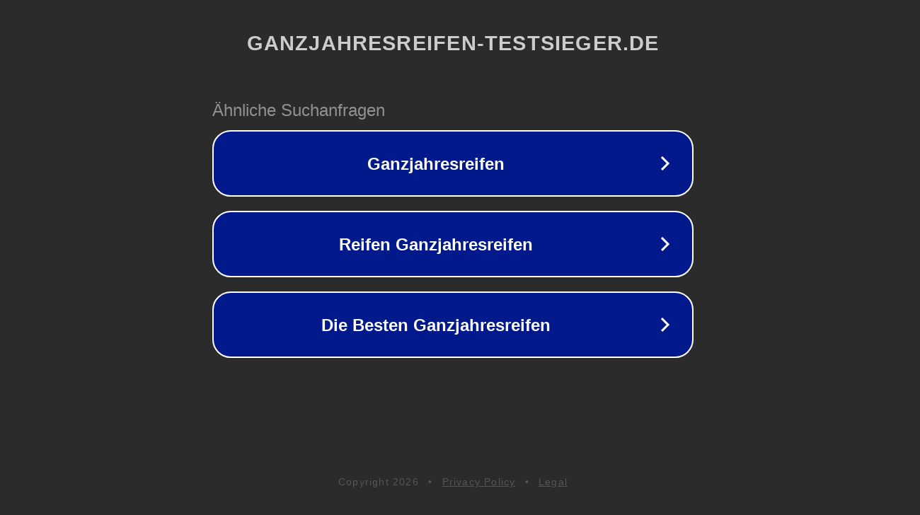

--- FILE ---
content_type: text/html; charset=utf-8
request_url: https://ganzjahresreifen-testsieger.de/tag/barum-ganzjahresreifen-preisvergleich/
body_size: 1142
content:
<!doctype html>
<html data-adblockkey="MFwwDQYJKoZIhvcNAQEBBQADSwAwSAJBANDrp2lz7AOmADaN8tA50LsWcjLFyQFcb/P2Txc58oYOeILb3vBw7J6f4pamkAQVSQuqYsKx3YzdUHCvbVZvFUsCAwEAAQ==_Y0v68FM1NunE3KsT5T7Kq7NPNscSQsMqUmPG4jwR6zUJtk9n3jGvZuPYY8fhTV6rbqh2r99a8YPZy/S/ayjJkw==" lang="en" style="background: #2B2B2B;">
<head>
    <meta charset="utf-8">
    <meta name="viewport" content="width=device-width, initial-scale=1">
    <link rel="icon" href="[data-uri]">
    <link rel="preconnect" href="https://www.google.com" crossorigin>
</head>
<body>
<div id="target" style="opacity: 0"></div>
<script>window.park = "[base64]";</script>
<script src="/bHcQtaCYq.js"></script>
</body>
</html>
